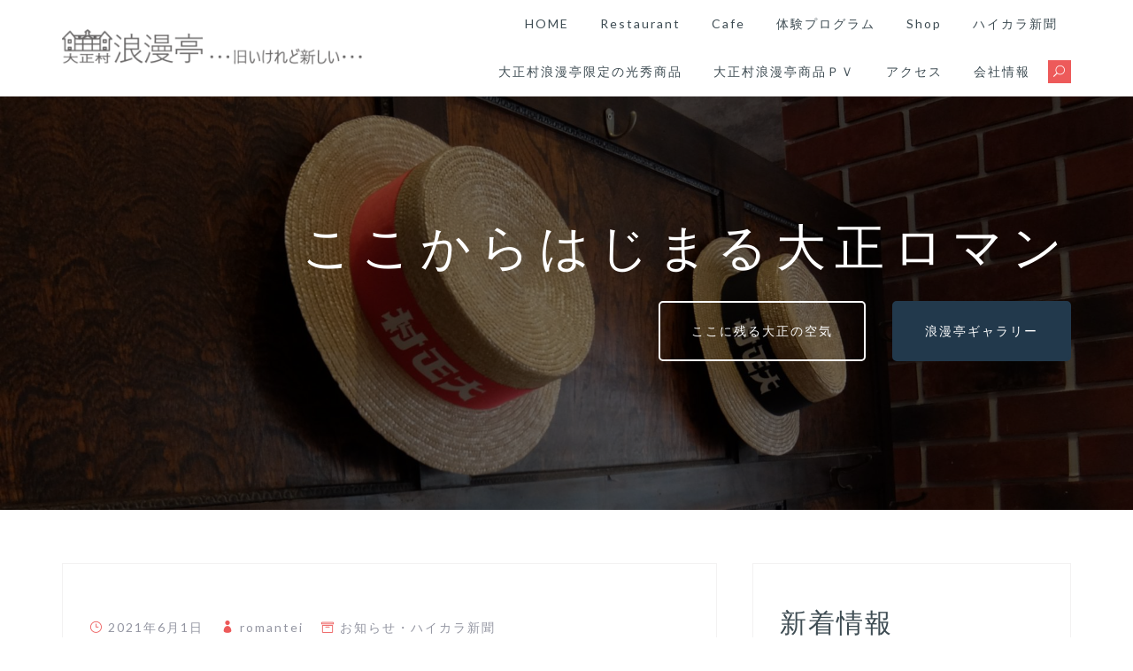

--- FILE ---
content_type: text/html; charset=UTF-8
request_url: https://ena-romantei.com/haiakaras59/
body_size: 17294
content:
<!DOCTYPE html>
<html lang="ja"
	prefix="og: https://ogp.me/ns#" >
<head>
<meta charset="UTF-8">
<meta name="viewport" content="width=device-width, initial-scale=1">
<link rel="profile" href="http://gmpg.org/xfn/11">
	<link rel="pingback" href="https://ena-romantei.com/xmlrpc.php">

<title>ハイカラ新聞第59号 - 大正村浪漫亭</title>

		<!-- All in One SEO 4.1.5.3 -->
		<meta name="robots" content="max-image-preview:large" />
		<meta name="google-site-verification" content="google-site-verification=kyRrnLBQHYEvOSxruhto_9fExbFZgMR1-VNBc94DAa0" />
		<link rel="canonical" href="https://ena-romantei.com/haiakaras59/" />
		<meta property="og:locale" content="ja_JP" />
		<meta property="og:site_name" content="大正村浪漫亭 - 旧いけど新しい" />
		<meta property="og:type" content="article" />
		<meta property="og:title" content="ハイカラ新聞第59号 - 大正村浪漫亭" />
		<meta property="og:url" content="https://ena-romantei.com/haiakaras59/" />
		<meta property="og:image" content="https://ena-romantei.com/wp-content/uploads/2016/08/cropped-logo-01.png" />
		<meta property="og:image:secure_url" content="https://ena-romantei.com/wp-content/uploads/2016/08/cropped-logo-01.png" />
		<meta property="article:published_time" content="2021-06-01T01:07:33+00:00" />
		<meta property="article:modified_time" content="2021-10-29T06:04:13+00:00" />
		<meta name="twitter:card" content="summary" />
		<meta name="twitter:domain" content="ena-romantei.com" />
		<meta name="twitter:title" content="ハイカラ新聞第59号 - 大正村浪漫亭" />
		<meta name="twitter:image" content="https://ena-romantei.com/wp-content/uploads/2016/08/cropped-logo-01.png" />
		<script type="application/ld+json" class="aioseo-schema">
			{"@context":"https:\/\/schema.org","@graph":[{"@type":"WebSite","@id":"https:\/\/ena-romantei.com\/#website","url":"https:\/\/ena-romantei.com\/","name":"\u5927\u6b63\u6751\u6d6a\u6f2b\u4ead","description":"\u65e7\u3044\u3051\u3069\u65b0\u3057\u3044","inLanguage":"ja","publisher":{"@id":"https:\/\/ena-romantei.com\/#organization"}},{"@type":"Organization","@id":"https:\/\/ena-romantei.com\/#organization","name":"\u5927\u6b63\u6751\u6d6a\u6f2b\u4ead","url":"https:\/\/ena-romantei.com\/","logo":{"@type":"ImageObject","@id":"https:\/\/ena-romantei.com\/#organizationLogo","url":"https:\/\/ena-romantei.com\/wp-content\/uploads\/2016\/08\/cropped-logo-01.png","width":400,"height":48},"image":{"@id":"https:\/\/ena-romantei.com\/#organizationLogo"}},{"@type":"BreadcrumbList","@id":"https:\/\/ena-romantei.com\/haiakaras59\/#breadcrumblist","itemListElement":[{"@type":"ListItem","@id":"https:\/\/ena-romantei.com\/#listItem","position":1,"item":{"@type":"WebPage","@id":"https:\/\/ena-romantei.com\/","name":"\u30db\u30fc\u30e0","description":"\u65e7\u3044\u3051\u3069\u65b0\u3057\u3044","url":"https:\/\/ena-romantei.com\/"},"nextItem":"https:\/\/ena-romantei.com\/haiakaras59\/#listItem"},{"@type":"ListItem","@id":"https:\/\/ena-romantei.com\/haiakaras59\/#listItem","position":2,"item":{"@type":"WebPage","@id":"https:\/\/ena-romantei.com\/haiakaras59\/","name":"\u30cf\u30a4\u30ab\u30e9\u65b0\u805e\u7b2c59\u53f7","url":"https:\/\/ena-romantei.com\/haiakaras59\/"},"previousItem":"https:\/\/ena-romantei.com\/#listItem"}]},{"@type":"Person","@id":"https:\/\/ena-romantei.com\/author\/romantei\/#author","url":"https:\/\/ena-romantei.com\/author\/romantei\/","name":"romantei"},{"@type":"WebPage","@id":"https:\/\/ena-romantei.com\/haiakaras59\/#webpage","url":"https:\/\/ena-romantei.com\/haiakaras59\/","name":"\u30cf\u30a4\u30ab\u30e9\u65b0\u805e\u7b2c59\u53f7 - \u5927\u6b63\u6751\u6d6a\u6f2b\u4ead","inLanguage":"ja","isPartOf":{"@id":"https:\/\/ena-romantei.com\/#website"},"breadcrumb":{"@id":"https:\/\/ena-romantei.com\/haiakaras59\/#breadcrumblist"},"author":"https:\/\/ena-romantei.com\/author\/romantei\/#author","creator":"https:\/\/ena-romantei.com\/author\/romantei\/#author","datePublished":"2021-06-01T01:07:33+09:00","dateModified":"2021-10-29T06:04:13+09:00"},{"@type":"BlogPosting","@id":"https:\/\/ena-romantei.com\/haiakaras59\/#blogposting","name":"\u30cf\u30a4\u30ab\u30e9\u65b0\u805e\u7b2c59\u53f7 - \u5927\u6b63\u6751\u6d6a\u6f2b\u4ead","inLanguage":"ja","headline":"\u30cf\u30a4\u30ab\u30e9\u65b0\u805e\u7b2c59\u53f7","author":{"@id":"https:\/\/ena-romantei.com\/author\/romantei\/#author"},"publisher":{"@id":"https:\/\/ena-romantei.com\/#organization"},"datePublished":"2021-06-01T01:07:33+09:00","dateModified":"2021-10-29T06:04:13+09:00","articleSection":"\u304a\u77e5\u3089\u305b, \u30cf\u30a4\u30ab\u30e9\u65b0\u805e","mainEntityOfPage":{"@id":"https:\/\/ena-romantei.com\/haiakaras59\/#webpage"},"isPartOf":{"@id":"https:\/\/ena-romantei.com\/haiakaras59\/#webpage"},"image":{"@type":"ImageObject","@id":"https:\/\/ena-romantei.com\/#articleImage","url":"http:\/\/romantei.ena-gifu.com\/wp-content\/uploads\/2021\/06\/%E3%83%8F%E3%82%A4%E3%82%AB%E3%83%A9%E6%96%B0%E8%81%9E59%E5%8F%B7-724x1024.jpg"}}]}
		</script>
		<!-- All in One SEO -->

<link rel='dns-prefetch' href='//fonts.googleapis.com' />
<link rel="alternate" type="application/rss+xml" title="大正村浪漫亭 &raquo; フィード" href="https://ena-romantei.com/feed/" />
<link rel="alternate" type="application/rss+xml" title="大正村浪漫亭 &raquo; コメントフィード" href="https://ena-romantei.com/comments/feed/" />
<link rel="alternate" type="application/rss+xml" title="大正村浪漫亭 &raquo; ハイカラ新聞第59号 のコメントのフィード" href="https://ena-romantei.com/haiakaras59/feed/" />
<link rel="alternate" title="oEmbed (JSON)" type="application/json+oembed" href="https://ena-romantei.com/wp-json/oembed/1.0/embed?url=https%3A%2F%2Fena-romantei.com%2Fhaiakaras59%2F" />
<link rel="alternate" title="oEmbed (XML)" type="text/xml+oembed" href="https://ena-romantei.com/wp-json/oembed/1.0/embed?url=https%3A%2F%2Fena-romantei.com%2Fhaiakaras59%2F&#038;format=xml" />
		<!-- This site uses the Google Analytics by MonsterInsights plugin v8.10.0 - Using Analytics tracking - https://www.monsterinsights.com/ -->
		<!-- Note: MonsterInsights is not currently configured on this site. The site owner needs to authenticate with Google Analytics in the MonsterInsights settings panel. -->
					<!-- No UA code set -->
				<!-- / Google Analytics by MonsterInsights -->
		<style id='wp-img-auto-sizes-contain-inline-css' type='text/css'>
img:is([sizes=auto i],[sizes^="auto," i]){contain-intrinsic-size:3000px 1500px}
/*# sourceURL=wp-img-auto-sizes-contain-inline-css */
</style>
<link rel='stylesheet' id='tora-bootstrap-css' href='https://ena-romantei.com/wp-content/themes/tora/css/bootstrap/bootstrap.min.css?ver=1' type='text/css' media='all' />
<style id='wp-emoji-styles-inline-css' type='text/css'>

	img.wp-smiley, img.emoji {
		display: inline !important;
		border: none !important;
		box-shadow: none !important;
		height: 1em !important;
		width: 1em !important;
		margin: 0 0.07em !important;
		vertical-align: -0.1em !important;
		background: none !important;
		padding: 0 !important;
	}
/*# sourceURL=wp-emoji-styles-inline-css */
</style>
<style id='wp-block-library-inline-css' type='text/css'>
:root{--wp-block-synced-color:#7a00df;--wp-block-synced-color--rgb:122,0,223;--wp-bound-block-color:var(--wp-block-synced-color);--wp-editor-canvas-background:#ddd;--wp-admin-theme-color:#007cba;--wp-admin-theme-color--rgb:0,124,186;--wp-admin-theme-color-darker-10:#006ba1;--wp-admin-theme-color-darker-10--rgb:0,107,160.5;--wp-admin-theme-color-darker-20:#005a87;--wp-admin-theme-color-darker-20--rgb:0,90,135;--wp-admin-border-width-focus:2px}@media (min-resolution:192dpi){:root{--wp-admin-border-width-focus:1.5px}}.wp-element-button{cursor:pointer}:root .has-very-light-gray-background-color{background-color:#eee}:root .has-very-dark-gray-background-color{background-color:#313131}:root .has-very-light-gray-color{color:#eee}:root .has-very-dark-gray-color{color:#313131}:root .has-vivid-green-cyan-to-vivid-cyan-blue-gradient-background{background:linear-gradient(135deg,#00d084,#0693e3)}:root .has-purple-crush-gradient-background{background:linear-gradient(135deg,#34e2e4,#4721fb 50%,#ab1dfe)}:root .has-hazy-dawn-gradient-background{background:linear-gradient(135deg,#faaca8,#dad0ec)}:root .has-subdued-olive-gradient-background{background:linear-gradient(135deg,#fafae1,#67a671)}:root .has-atomic-cream-gradient-background{background:linear-gradient(135deg,#fdd79a,#004a59)}:root .has-nightshade-gradient-background{background:linear-gradient(135deg,#330968,#31cdcf)}:root .has-midnight-gradient-background{background:linear-gradient(135deg,#020381,#2874fc)}:root{--wp--preset--font-size--normal:16px;--wp--preset--font-size--huge:42px}.has-regular-font-size{font-size:1em}.has-larger-font-size{font-size:2.625em}.has-normal-font-size{font-size:var(--wp--preset--font-size--normal)}.has-huge-font-size{font-size:var(--wp--preset--font-size--huge)}.has-text-align-center{text-align:center}.has-text-align-left{text-align:left}.has-text-align-right{text-align:right}.has-fit-text{white-space:nowrap!important}#end-resizable-editor-section{display:none}.aligncenter{clear:both}.items-justified-left{justify-content:flex-start}.items-justified-center{justify-content:center}.items-justified-right{justify-content:flex-end}.items-justified-space-between{justify-content:space-between}.screen-reader-text{border:0;clip-path:inset(50%);height:1px;margin:-1px;overflow:hidden;padding:0;position:absolute;width:1px;word-wrap:normal!important}.screen-reader-text:focus{background-color:#ddd;clip-path:none;color:#444;display:block;font-size:1em;height:auto;left:5px;line-height:normal;padding:15px 23px 14px;text-decoration:none;top:5px;width:auto;z-index:100000}html :where(.has-border-color){border-style:solid}html :where([style*=border-top-color]){border-top-style:solid}html :where([style*=border-right-color]){border-right-style:solid}html :where([style*=border-bottom-color]){border-bottom-style:solid}html :where([style*=border-left-color]){border-left-style:solid}html :where([style*=border-width]){border-style:solid}html :where([style*=border-top-width]){border-top-style:solid}html :where([style*=border-right-width]){border-right-style:solid}html :where([style*=border-bottom-width]){border-bottom-style:solid}html :where([style*=border-left-width]){border-left-style:solid}html :where(img[class*=wp-image-]){height:auto;max-width:100%}:where(figure){margin:0 0 1em}html :where(.is-position-sticky){--wp-admin--admin-bar--position-offset:var(--wp-admin--admin-bar--height,0px)}@media screen and (max-width:600px){html :where(.is-position-sticky){--wp-admin--admin-bar--position-offset:0px}}

/*# sourceURL=wp-block-library-inline-css */
</style><style id='wp-block-archives-inline-css' type='text/css'>
.wp-block-archives{box-sizing:border-box}.wp-block-archives-dropdown label{display:block}
/*# sourceURL=https://ena-romantei.com/wp-includes/blocks/archives/style.min.css */
</style>
<style id='wp-block-heading-inline-css' type='text/css'>
h1:where(.wp-block-heading).has-background,h2:where(.wp-block-heading).has-background,h3:where(.wp-block-heading).has-background,h4:where(.wp-block-heading).has-background,h5:where(.wp-block-heading).has-background,h6:where(.wp-block-heading).has-background{padding:1.25em 2.375em}h1.has-text-align-left[style*=writing-mode]:where([style*=vertical-lr]),h1.has-text-align-right[style*=writing-mode]:where([style*=vertical-rl]),h2.has-text-align-left[style*=writing-mode]:where([style*=vertical-lr]),h2.has-text-align-right[style*=writing-mode]:where([style*=vertical-rl]),h3.has-text-align-left[style*=writing-mode]:where([style*=vertical-lr]),h3.has-text-align-right[style*=writing-mode]:where([style*=vertical-rl]),h4.has-text-align-left[style*=writing-mode]:where([style*=vertical-lr]),h4.has-text-align-right[style*=writing-mode]:where([style*=vertical-rl]),h5.has-text-align-left[style*=writing-mode]:where([style*=vertical-lr]),h5.has-text-align-right[style*=writing-mode]:where([style*=vertical-rl]),h6.has-text-align-left[style*=writing-mode]:where([style*=vertical-lr]),h6.has-text-align-right[style*=writing-mode]:where([style*=vertical-rl]){rotate:180deg}
/*# sourceURL=https://ena-romantei.com/wp-includes/blocks/heading/style.min.css */
</style>
<style id='wp-block-latest-posts-inline-css' type='text/css'>
.wp-block-latest-posts{box-sizing:border-box}.wp-block-latest-posts.alignleft{margin-right:2em}.wp-block-latest-posts.alignright{margin-left:2em}.wp-block-latest-posts.wp-block-latest-posts__list{list-style:none}.wp-block-latest-posts.wp-block-latest-posts__list li{clear:both;overflow-wrap:break-word}.wp-block-latest-posts.is-grid{display:flex;flex-wrap:wrap}.wp-block-latest-posts.is-grid li{margin:0 1.25em 1.25em 0;width:100%}@media (min-width:600px){.wp-block-latest-posts.columns-2 li{width:calc(50% - .625em)}.wp-block-latest-posts.columns-2 li:nth-child(2n){margin-right:0}.wp-block-latest-posts.columns-3 li{width:calc(33.33333% - .83333em)}.wp-block-latest-posts.columns-3 li:nth-child(3n){margin-right:0}.wp-block-latest-posts.columns-4 li{width:calc(25% - .9375em)}.wp-block-latest-posts.columns-4 li:nth-child(4n){margin-right:0}.wp-block-latest-posts.columns-5 li{width:calc(20% - 1em)}.wp-block-latest-posts.columns-5 li:nth-child(5n){margin-right:0}.wp-block-latest-posts.columns-6 li{width:calc(16.66667% - 1.04167em)}.wp-block-latest-posts.columns-6 li:nth-child(6n){margin-right:0}}:root :where(.wp-block-latest-posts.is-grid){padding:0}:root :where(.wp-block-latest-posts.wp-block-latest-posts__list){padding-left:0}.wp-block-latest-posts__post-author,.wp-block-latest-posts__post-date{display:block;font-size:.8125em}.wp-block-latest-posts__post-excerpt,.wp-block-latest-posts__post-full-content{margin-bottom:1em;margin-top:.5em}.wp-block-latest-posts__featured-image a{display:inline-block}.wp-block-latest-posts__featured-image img{height:auto;max-width:100%;width:auto}.wp-block-latest-posts__featured-image.alignleft{float:left;margin-right:1em}.wp-block-latest-posts__featured-image.alignright{float:right;margin-left:1em}.wp-block-latest-posts__featured-image.aligncenter{margin-bottom:1em;text-align:center}
/*# sourceURL=https://ena-romantei.com/wp-includes/blocks/latest-posts/style.min.css */
</style>
<style id='wp-block-columns-inline-css' type='text/css'>
.wp-block-columns{box-sizing:border-box;display:flex;flex-wrap:wrap!important}@media (min-width:782px){.wp-block-columns{flex-wrap:nowrap!important}}.wp-block-columns{align-items:normal!important}.wp-block-columns.are-vertically-aligned-top{align-items:flex-start}.wp-block-columns.are-vertically-aligned-center{align-items:center}.wp-block-columns.are-vertically-aligned-bottom{align-items:flex-end}@media (max-width:781px){.wp-block-columns:not(.is-not-stacked-on-mobile)>.wp-block-column{flex-basis:100%!important}}@media (min-width:782px){.wp-block-columns:not(.is-not-stacked-on-mobile)>.wp-block-column{flex-basis:0;flex-grow:1}.wp-block-columns:not(.is-not-stacked-on-mobile)>.wp-block-column[style*=flex-basis]{flex-grow:0}}.wp-block-columns.is-not-stacked-on-mobile{flex-wrap:nowrap!important}.wp-block-columns.is-not-stacked-on-mobile>.wp-block-column{flex-basis:0;flex-grow:1}.wp-block-columns.is-not-stacked-on-mobile>.wp-block-column[style*=flex-basis]{flex-grow:0}:where(.wp-block-columns){margin-bottom:1.75em}:where(.wp-block-columns.has-background){padding:1.25em 2.375em}.wp-block-column{flex-grow:1;min-width:0;overflow-wrap:break-word;word-break:break-word}.wp-block-column.is-vertically-aligned-top{align-self:flex-start}.wp-block-column.is-vertically-aligned-center{align-self:center}.wp-block-column.is-vertically-aligned-bottom{align-self:flex-end}.wp-block-column.is-vertically-aligned-stretch{align-self:stretch}.wp-block-column.is-vertically-aligned-bottom,.wp-block-column.is-vertically-aligned-center,.wp-block-column.is-vertically-aligned-top{width:100%}
/*# sourceURL=https://ena-romantei.com/wp-includes/blocks/columns/style.min.css */
</style>
<style id='wp-block-group-inline-css' type='text/css'>
.wp-block-group{box-sizing:border-box}:where(.wp-block-group.wp-block-group-is-layout-constrained){position:relative}
/*# sourceURL=https://ena-romantei.com/wp-includes/blocks/group/style.min.css */
</style>
<style id='global-styles-inline-css' type='text/css'>
:root{--wp--preset--aspect-ratio--square: 1;--wp--preset--aspect-ratio--4-3: 4/3;--wp--preset--aspect-ratio--3-4: 3/4;--wp--preset--aspect-ratio--3-2: 3/2;--wp--preset--aspect-ratio--2-3: 2/3;--wp--preset--aspect-ratio--16-9: 16/9;--wp--preset--aspect-ratio--9-16: 9/16;--wp--preset--color--black: #000000;--wp--preset--color--cyan-bluish-gray: #abb8c3;--wp--preset--color--white: #ffffff;--wp--preset--color--pale-pink: #f78da7;--wp--preset--color--vivid-red: #cf2e2e;--wp--preset--color--luminous-vivid-orange: #ff6900;--wp--preset--color--luminous-vivid-amber: #fcb900;--wp--preset--color--light-green-cyan: #7bdcb5;--wp--preset--color--vivid-green-cyan: #00d084;--wp--preset--color--pale-cyan-blue: #8ed1fc;--wp--preset--color--vivid-cyan-blue: #0693e3;--wp--preset--color--vivid-purple: #9b51e0;--wp--preset--gradient--vivid-cyan-blue-to-vivid-purple: linear-gradient(135deg,rgb(6,147,227) 0%,rgb(155,81,224) 100%);--wp--preset--gradient--light-green-cyan-to-vivid-green-cyan: linear-gradient(135deg,rgb(122,220,180) 0%,rgb(0,208,130) 100%);--wp--preset--gradient--luminous-vivid-amber-to-luminous-vivid-orange: linear-gradient(135deg,rgb(252,185,0) 0%,rgb(255,105,0) 100%);--wp--preset--gradient--luminous-vivid-orange-to-vivid-red: linear-gradient(135deg,rgb(255,105,0) 0%,rgb(207,46,46) 100%);--wp--preset--gradient--very-light-gray-to-cyan-bluish-gray: linear-gradient(135deg,rgb(238,238,238) 0%,rgb(169,184,195) 100%);--wp--preset--gradient--cool-to-warm-spectrum: linear-gradient(135deg,rgb(74,234,220) 0%,rgb(151,120,209) 20%,rgb(207,42,186) 40%,rgb(238,44,130) 60%,rgb(251,105,98) 80%,rgb(254,248,76) 100%);--wp--preset--gradient--blush-light-purple: linear-gradient(135deg,rgb(255,206,236) 0%,rgb(152,150,240) 100%);--wp--preset--gradient--blush-bordeaux: linear-gradient(135deg,rgb(254,205,165) 0%,rgb(254,45,45) 50%,rgb(107,0,62) 100%);--wp--preset--gradient--luminous-dusk: linear-gradient(135deg,rgb(255,203,112) 0%,rgb(199,81,192) 50%,rgb(65,88,208) 100%);--wp--preset--gradient--pale-ocean: linear-gradient(135deg,rgb(255,245,203) 0%,rgb(182,227,212) 50%,rgb(51,167,181) 100%);--wp--preset--gradient--electric-grass: linear-gradient(135deg,rgb(202,248,128) 0%,rgb(113,206,126) 100%);--wp--preset--gradient--midnight: linear-gradient(135deg,rgb(2,3,129) 0%,rgb(40,116,252) 100%);--wp--preset--font-size--small: 13px;--wp--preset--font-size--medium: 20px;--wp--preset--font-size--large: 36px;--wp--preset--font-size--x-large: 42px;--wp--preset--spacing--20: 0.44rem;--wp--preset--spacing--30: 0.67rem;--wp--preset--spacing--40: 1rem;--wp--preset--spacing--50: 1.5rem;--wp--preset--spacing--60: 2.25rem;--wp--preset--spacing--70: 3.38rem;--wp--preset--spacing--80: 5.06rem;--wp--preset--shadow--natural: 6px 6px 9px rgba(0, 0, 0, 0.2);--wp--preset--shadow--deep: 12px 12px 50px rgba(0, 0, 0, 0.4);--wp--preset--shadow--sharp: 6px 6px 0px rgba(0, 0, 0, 0.2);--wp--preset--shadow--outlined: 6px 6px 0px -3px rgb(255, 255, 255), 6px 6px rgb(0, 0, 0);--wp--preset--shadow--crisp: 6px 6px 0px rgb(0, 0, 0);}:where(.is-layout-flex){gap: 0.5em;}:where(.is-layout-grid){gap: 0.5em;}body .is-layout-flex{display: flex;}.is-layout-flex{flex-wrap: wrap;align-items: center;}.is-layout-flex > :is(*, div){margin: 0;}body .is-layout-grid{display: grid;}.is-layout-grid > :is(*, div){margin: 0;}:where(.wp-block-columns.is-layout-flex){gap: 2em;}:where(.wp-block-columns.is-layout-grid){gap: 2em;}:where(.wp-block-post-template.is-layout-flex){gap: 1.25em;}:where(.wp-block-post-template.is-layout-grid){gap: 1.25em;}.has-black-color{color: var(--wp--preset--color--black) !important;}.has-cyan-bluish-gray-color{color: var(--wp--preset--color--cyan-bluish-gray) !important;}.has-white-color{color: var(--wp--preset--color--white) !important;}.has-pale-pink-color{color: var(--wp--preset--color--pale-pink) !important;}.has-vivid-red-color{color: var(--wp--preset--color--vivid-red) !important;}.has-luminous-vivid-orange-color{color: var(--wp--preset--color--luminous-vivid-orange) !important;}.has-luminous-vivid-amber-color{color: var(--wp--preset--color--luminous-vivid-amber) !important;}.has-light-green-cyan-color{color: var(--wp--preset--color--light-green-cyan) !important;}.has-vivid-green-cyan-color{color: var(--wp--preset--color--vivid-green-cyan) !important;}.has-pale-cyan-blue-color{color: var(--wp--preset--color--pale-cyan-blue) !important;}.has-vivid-cyan-blue-color{color: var(--wp--preset--color--vivid-cyan-blue) !important;}.has-vivid-purple-color{color: var(--wp--preset--color--vivid-purple) !important;}.has-black-background-color{background-color: var(--wp--preset--color--black) !important;}.has-cyan-bluish-gray-background-color{background-color: var(--wp--preset--color--cyan-bluish-gray) !important;}.has-white-background-color{background-color: var(--wp--preset--color--white) !important;}.has-pale-pink-background-color{background-color: var(--wp--preset--color--pale-pink) !important;}.has-vivid-red-background-color{background-color: var(--wp--preset--color--vivid-red) !important;}.has-luminous-vivid-orange-background-color{background-color: var(--wp--preset--color--luminous-vivid-orange) !important;}.has-luminous-vivid-amber-background-color{background-color: var(--wp--preset--color--luminous-vivid-amber) !important;}.has-light-green-cyan-background-color{background-color: var(--wp--preset--color--light-green-cyan) !important;}.has-vivid-green-cyan-background-color{background-color: var(--wp--preset--color--vivid-green-cyan) !important;}.has-pale-cyan-blue-background-color{background-color: var(--wp--preset--color--pale-cyan-blue) !important;}.has-vivid-cyan-blue-background-color{background-color: var(--wp--preset--color--vivid-cyan-blue) !important;}.has-vivid-purple-background-color{background-color: var(--wp--preset--color--vivid-purple) !important;}.has-black-border-color{border-color: var(--wp--preset--color--black) !important;}.has-cyan-bluish-gray-border-color{border-color: var(--wp--preset--color--cyan-bluish-gray) !important;}.has-white-border-color{border-color: var(--wp--preset--color--white) !important;}.has-pale-pink-border-color{border-color: var(--wp--preset--color--pale-pink) !important;}.has-vivid-red-border-color{border-color: var(--wp--preset--color--vivid-red) !important;}.has-luminous-vivid-orange-border-color{border-color: var(--wp--preset--color--luminous-vivid-orange) !important;}.has-luminous-vivid-amber-border-color{border-color: var(--wp--preset--color--luminous-vivid-amber) !important;}.has-light-green-cyan-border-color{border-color: var(--wp--preset--color--light-green-cyan) !important;}.has-vivid-green-cyan-border-color{border-color: var(--wp--preset--color--vivid-green-cyan) !important;}.has-pale-cyan-blue-border-color{border-color: var(--wp--preset--color--pale-cyan-blue) !important;}.has-vivid-cyan-blue-border-color{border-color: var(--wp--preset--color--vivid-cyan-blue) !important;}.has-vivid-purple-border-color{border-color: var(--wp--preset--color--vivid-purple) !important;}.has-vivid-cyan-blue-to-vivid-purple-gradient-background{background: var(--wp--preset--gradient--vivid-cyan-blue-to-vivid-purple) !important;}.has-light-green-cyan-to-vivid-green-cyan-gradient-background{background: var(--wp--preset--gradient--light-green-cyan-to-vivid-green-cyan) !important;}.has-luminous-vivid-amber-to-luminous-vivid-orange-gradient-background{background: var(--wp--preset--gradient--luminous-vivid-amber-to-luminous-vivid-orange) !important;}.has-luminous-vivid-orange-to-vivid-red-gradient-background{background: var(--wp--preset--gradient--luminous-vivid-orange-to-vivid-red) !important;}.has-very-light-gray-to-cyan-bluish-gray-gradient-background{background: var(--wp--preset--gradient--very-light-gray-to-cyan-bluish-gray) !important;}.has-cool-to-warm-spectrum-gradient-background{background: var(--wp--preset--gradient--cool-to-warm-spectrum) !important;}.has-blush-light-purple-gradient-background{background: var(--wp--preset--gradient--blush-light-purple) !important;}.has-blush-bordeaux-gradient-background{background: var(--wp--preset--gradient--blush-bordeaux) !important;}.has-luminous-dusk-gradient-background{background: var(--wp--preset--gradient--luminous-dusk) !important;}.has-pale-ocean-gradient-background{background: var(--wp--preset--gradient--pale-ocean) !important;}.has-electric-grass-gradient-background{background: var(--wp--preset--gradient--electric-grass) !important;}.has-midnight-gradient-background{background: var(--wp--preset--gradient--midnight) !important;}.has-small-font-size{font-size: var(--wp--preset--font-size--small) !important;}.has-medium-font-size{font-size: var(--wp--preset--font-size--medium) !important;}.has-large-font-size{font-size: var(--wp--preset--font-size--large) !important;}.has-x-large-font-size{font-size: var(--wp--preset--font-size--x-large) !important;}
:where(.wp-block-columns.is-layout-flex){gap: 2em;}:where(.wp-block-columns.is-layout-grid){gap: 2em;}
/*# sourceURL=global-styles-inline-css */
</style>
<style id='core-block-supports-inline-css' type='text/css'>
.wp-container-core-columns-is-layout-9d6595d7{flex-wrap:nowrap;}
/*# sourceURL=core-block-supports-inline-css */
</style>

<style id='classic-theme-styles-inline-css' type='text/css'>
/*! This file is auto-generated */
.wp-block-button__link{color:#fff;background-color:#32373c;border-radius:9999px;box-shadow:none;text-decoration:none;padding:calc(.667em + 2px) calc(1.333em + 2px);font-size:1.125em}.wp-block-file__button{background:#32373c;color:#fff;text-decoration:none}
/*# sourceURL=/wp-includes/css/classic-themes.min.css */
</style>
<link rel='stylesheet' id='dslc-fontawesome-css' href='https://ena-romantei.com/wp-content/plugins/live-composer-page-builder/css/font-awesome.css?ver=1.5.10' type='text/css' media='all' />
<link rel='stylesheet' id='dslc-plugins-css-css' href='https://ena-romantei.com/wp-content/plugins/live-composer-page-builder/css/dist/frontend.plugins.min.css?ver=1.5.10' type='text/css' media='all' />
<link rel='stylesheet' id='dslc-frontend-css-css' href='https://ena-romantei.com/wp-content/plugins/live-composer-page-builder/css/dist/frontend.min.css?ver=1.5.10' type='text/css' media='all' />
<link rel='stylesheet' id='tora-style-css' href='https://ena-romantei.com/wp-content/themes/tora/style.css?ver=6.9' type='text/css' media='all' />
<style id='tora-style-inline-css' type='text/css'>
.site-logo { max-height:60px;}
@media only screen and (max-width: 1024px) { .contact-area { display:none;}}
body {font-family: 'Lato', sans-serif;}
h1, h2, h3, h4, h5, h6 {font-family: 'Raleway', sans-serif;}
h1 { font-size:36px; }
h2 { font-size:30px; }
h3 { font-size:24px; }
h4 { font-size:18px; }
h5 { font-size:14px; }
h6 { font-size:12px; }
body { font-size:14px; }
.main-navigation li { font-size:14px; }
.site-title a { color:#3E4C53;}
.site-description { color:#1C1E21;}
.contact-area { background-color:#22394C;}
.contact-area, .contact-area a { color:#7496AB;}
.site-header { background-color:#fff;}
.main-navigation a { color:#3E4C53;}
.header-text { color:#fff;}
.left-button { color:#fff;}
.left-button { border-color:#fff;}
.left-button:hover { background-color:#fff;}
.right-button:hover { color:#22394C;}
.right-button { border-color:#22394C;}
.right-button { background-color:#22394C;}
.footer-widgets, .site-footer { background-color:#22394C;}
.site-footer, .site-footer a, .footer-widgets .widget, .footer-widgets .widget a { color:#7496AB;}

/*# sourceURL=tora-style-inline-css */
</style>
<link rel='stylesheet' id='tora-body-fonts-css' href='//fonts.googleapis.com/css?family=Lato%3A400%2C400italic%2C700%2C700italic&#038;ver=6.9' type='text/css' media='all' />
<link rel='stylesheet' id='tora-headings-fonts-css' href='//fonts.googleapis.com/css?family=Raleway%3A400%2C600&#038;ver=6.9' type='text/css' media='all' />
<link rel='stylesheet' id='tora-elegant-icons-css' href='https://ena-romantei.com/wp-content/themes/tora/fonts/style.css?ver=6.9' type='text/css' media='all' />
<link rel='stylesheet' id='wp-block-image-css' href='https://ena-romantei.com/wp-includes/blocks/image/style.min.css?ver=6.9' type='text/css' media='all' />
<script type="text/javascript" src="https://ena-romantei.com/wp-includes/js/jquery/jquery.min.js?ver=3.7.1" id="jquery-core-js"></script>
<script type="text/javascript" src="https://ena-romantei.com/wp-includes/js/jquery/jquery-migrate.min.js?ver=3.4.1" id="jquery-migrate-js"></script>
<script type="text/javascript" src="https://ena-romantei.com/wp-content/plugins/live-composer-page-builder/js/dist/client_plugins.min.js?ver=1.5.10" id="dslc-plugins-js-js"></script>
<link rel="https://api.w.org/" href="https://ena-romantei.com/wp-json/" /><link rel="alternate" title="JSON" type="application/json" href="https://ena-romantei.com/wp-json/wp/v2/posts/1598" /><link rel="EditURI" type="application/rsd+xml" title="RSD" href="https://ena-romantei.com/xmlrpc.php?rsd" />
<meta name="generator" content="WordPress 6.9" />
<link rel='shortlink' href='https://ena-romantei.com/?p=1598' />
<style type="text/css">.dslc-modules-section-wrapper, .dslca-add-modules-section { width : 1170px; } .dslc-modules-section:not(.dslc-full) { padding-left: 4%;  padding-right: 4%; } .dslc-modules-section { margin-left:0%;margin-right:0%;margin-bottom:0px;padding-bottom:80px;padding-top:80px;padding-left:0%;padding-right:0%;background-image:none;background-repeat:repeat;background-position:left top;background-attachment:scroll;background-size:auto;border-width:0px;border-style:solid; }</style><link rel="icon" href="https://ena-romantei.com/wp-content/uploads/2016/08/cropped-rogo横-150x150.jpg" sizes="32x32" />
<link rel="icon" href="https://ena-romantei.com/wp-content/uploads/2016/08/cropped-rogo横-300x300.jpg" sizes="192x192" />
<link rel="apple-touch-icon" href="https://ena-romantei.com/wp-content/uploads/2016/08/cropped-rogo横-300x300.jpg" />
<meta name="msapplication-TileImage" content="https://ena-romantei.com/wp-content/uploads/2016/08/cropped-rogo横-300x300.jpg" />
</head>

<body class="wp-singular post-template-default single single-post postid-1598 single-format-standard wp-custom-logo wp-theme-tora tora-sticky-menu tora-has-header">

<div class="preloader">
	<div class="preloader-inner"></div>
</div>

<div id="page" class="hfeed site">
	<a class="skip-link screen-reader-text" href="#content">コンテンツへスキップ</a>

		<header id="masthead" class="site-header clearfix" role="banner">
		<div class="container">
			<div class="site-branding">
				<a href="https://ena-romantei.com/" class="custom-logo-link" rel="home"><img width="400" height="48" src="https://ena-romantei.com/wp-content/uploads/2016/08/cropped-logo-01.png" class="custom-logo" alt="大正村浪漫亭" decoding="async" srcset="https://ena-romantei.com/wp-content/uploads/2016/08/cropped-logo-01.png 400w, https://ena-romantei.com/wp-content/uploads/2016/08/cropped-logo-01-300x36.png 300w" sizes="(max-width: 400px) 100vw, 400px" /></a>			</div>
			<nav id="site-navigation" class="main-navigation" role="navigation">
				<button class="menu-toggle" aria-controls="primary-menu" aria-expanded="false">メインメニュー</button>
				<div class="menu-head%e3%80%80menu-container"><ul id="primary-menu" class="menu"><li id="menu-item-1667" class="menu-item menu-item-type-custom menu-item-object-custom menu-item-home menu-item-1667"><a href="http://ena-romantei.com/">HOME</a></li>
<li id="menu-item-722" class="menu-item menu-item-type-post_type menu-item-object-page menu-item-722"><a href="https://ena-romantei.com/restaurant/">Restaurant</a></li>
<li id="menu-item-721" class="menu-item menu-item-type-post_type menu-item-object-page menu-item-has-children menu-item-721"><a href="https://ena-romantei.com/cafe/">Cafe</a>
<ul class="sub-menu">
	<li id="menu-item-1658" class="menu-item menu-item-type-post_type menu-item-object-page menu-item-1658"><a href="https://ena-romantei.com/cafe/menu/">カフェ　メニュー</a></li>
</ul>
</li>
<li id="menu-item-1671" class="menu-item menu-item-type-post_type menu-item-object-page menu-item-has-children menu-item-1671"><a href="https://ena-romantei.com/taiken/">体験プログラム</a>
<ul class="sub-menu">
	<li id="menu-item-1672" class="menu-item menu-item-type-post_type menu-item-object-page menu-item-1672"><a href="https://ena-romantei.com/taiken/yagasuri/">矢がすり袴着用体験</a></li>
	<li id="menu-item-1677" class="menu-item menu-item-type-post_type menu-item-object-page menu-item-1677"><a href="https://ena-romantei.com/dog/">犬用矢絣レンタル</a></li>
	<li id="menu-item-1668" class="menu-item menu-item-type-post_type menu-item-object-page menu-item-1668"><a href="https://ena-romantei.com/?page_id=118">メガサイズ デザイン定規体験</a></li>
	<li id="menu-item-1669" class="menu-item menu-item-type-post_type menu-item-object-page menu-item-1669"><a href="https://ena-romantei.com/taiken/dojyou/">どじょうすくい体験</a></li>
</ul>
</li>
<li id="menu-item-1657" class="menu-item menu-item-type-post_type menu-item-object-page menu-item-1657"><a href="https://ena-romantei.com/%ef%bd%93%ef%bd%88%ef%bd%8f%ef%bd%90/">Shop</a></li>
<li id="menu-item-1662" class="menu-item menu-item-type-post_type menu-item-object-page menu-item-1662"><a href="https://ena-romantei.com/renewal/haikaranewspaper/">ハイカラ新聞</a></li>
<li id="menu-item-1663" class="menu-item menu-item-type-post_type menu-item-object-page menu-item-1663"><a href="https://ena-romantei.com/mituhidesyouhin/">大正村浪漫亭限定の光秀商品</a></li>
<li id="menu-item-1660" class="menu-item menu-item-type-post_type menu-item-object-page menu-item-1660"><a href="https://ena-romantei.com/taisyouromannpv/">大正村浪漫亭商品ＰＶ</a></li>
<li id="menu-item-1659" class="menu-item menu-item-type-post_type menu-item-object-page menu-item-1659"><a href="https://ena-romantei.com/access/">アクセス</a></li>
<li id="menu-item-1654" class="menu-item menu-item-type-post_type menu-item-object-page menu-item-1654"><a href="https://ena-romantei.com/%e4%bc%9a%e7%a4%be%e6%83%85%e5%a0%b1/">会社情報</a></li>
<li class="search-item"><i class="tora-icon dslc-icon-ei-icon_search"></i></li></ul></div>			</nav>
			<nav class="mobile-nav"></nav>
		</div>
	</header><!-- #masthead -->
	<div class="header-clone"></div>
	<div class="header-search"><div class="search-close"><i class="tora-icon dslc-icon-ei-icon_close"></i></div><div class="header-search-inner"><form role="search" method="get" class="search-form" action="https://ena-romantei.com/">
				<label>
					<span class="screen-reader-text">検索:</span>
					<input type="search" class="search-field" placeholder="検索&hellip;" value="" name="s" />
				</label>
				<input type="submit" class="search-submit" value="検索" />
			</form></div></div>
		<div class="header-image">
		<div class="header-info">
			<div class="header-info-inner container">
				<h3 class="header-text">ここからはじまる大正ロマン</h3>
				<div class="header-buttons"><a class="button header-button left-button" href="http://ena-romantei.com/?page_id=44">ここに残る大正の空気</a><a class="button header-button right-button" href="http://ena-romantei.com/?page_id=237">浪漫亭ギャラリー</a></div></div></div>		<img class="large-header" src="https://ena-romantei.com/wp-content/uploads/2016/10/cropped-IMG_2121.jpg" width="1920" alt="大正村浪漫亭">		
						<img class="small-header" src="https://ena-romantei.com/wp-content/uploads/2016/10/cropped-IMG_2121.jpg" width="1024" alt="大正村浪漫亭">
			</div>
	
	<div id="content" class="site-content">
			<div class="container">
	
	
	<div id="primary" class="content-area ">
		<main id="main" class="site-main" role="main">

		
			

<article id="post-1598" class="post-1598 post type-post status-publish format-standard hentry category-5 category-7 clearfix">

	
	<div class="single-meta">
		<span class="posted-on"><span class="tora-icon dslc-icon-ei-icon_clock_alt"></span><a href="https://ena-romantei.com/haiakaras59/" rel="bookmark"><time class="entry-date published" datetime="2021-06-01T10:07:33+09:00">2021年6月1日</time><time class="updated" datetime="2021-10-29T15:04:13+09:00">2021年10月29日</time></a></span><span class="byline"> <span class="tora-icon dslc-icon-ei-icon_profile"></span><span class="author vcard"><a class="url fn n" href="https://ena-romantei.com/author/romantei/">romantei</a></span></span><span class="cat-links"><span class="tora-icon dslc-icon-ei-icon_archive_alt"></span><a href="https://ena-romantei.com/category/%e3%81%8a%e7%9f%a5%e3%82%89%e3%81%9b/" rel="category tag">お知らせ</a>・<a href="https://ena-romantei.com/category/%e3%83%8f%e3%82%a4%e3%82%ab%e3%83%a9%e6%96%b0%e8%81%9e/" rel="category tag">ハイカラ新聞</a></span>	</div>

	<header class="entry-header">
		<h1 class="entry-title">ハイカラ新聞第59号</h1>	</header><!-- .entry-header -->

	<div class="entry-content">
		<div id="dslc-theme-content"><div id="dslc-theme-content-inner"><p><img decoding="async" class="details-image" draggable="false" src="http://romantei.ena-gifu.com/wp-content/uploads/2021/06/%E3%83%8F%E3%82%A4%E3%82%AB%E3%83%A9%E6%96%B0%E8%81%9E59%E5%8F%B7-724x1024.jpg" alt="" /><img decoding="async" class="details-image" draggable="false" src="http://romantei.ena-gifu.com/wp-content/uploads/2021/06/%E3%83%8F%E3%82%A4%E3%82%AB%E3%83%A9%E6%96%B0%E8%81%9E59%E5%8F%B7-724x1024.jpg" alt="" /><img decoding="async" class="details-image" draggable="false" src="http://romantei.ena-gifu.com/wp-content/uploads/2021/06/%E3%83%8F%E3%82%A4%E3%82%AB%E3%83%A9%E6%96%B0%E8%81%9E59%E5%8F%B7-724x1024.jpg" alt="" /><img decoding="async" class="details-image" draggable="false" src="http://romantei.ena-gifu.com/wp-content/uploads/2021/06/%E3%83%8F%E3%82%A4%E3%82%AB%E3%83%A9%E6%96%B0%E8%81%9E59%E5%8F%B7-724x1024.jpg" alt="" /><img fetchpriority="high" decoding="async" class="alignnone size-large wp-image-1599" src="http://romantei.ena-gifu.com/wp-content/uploads/2021/06/ハイカラ新聞59号-724x1024.jpg" alt="ハイカラ新聞59号" width="724" height="1024" /></p>


<figure class="wp-block-image size-full"><img decoding="async" width="724" height="1024" src="http://ena-romantei.com/wp-content/uploads/2021/10/ハイカラ新聞59号-724x10241-1.jpg" alt="" class="wp-image-1741" srcset="https://ena-romantei.com/wp-content/uploads/2021/10/ハイカラ新聞59号-724x10241-1.jpg 724w, https://ena-romantei.com/wp-content/uploads/2021/10/ハイカラ新聞59号-724x10241-1-212x300.jpg 212w, https://ena-romantei.com/wp-content/uploads/2021/10/ハイカラ新聞59号-724x10241-1-680x962.jpg 680w, https://ena-romantei.com/wp-content/uploads/2021/10/ハイカラ新聞59号-724x10241-1-540x764.jpg 540w" sizes="(max-width: 724px) 100vw, 724px" /></figure>
</div></div>			</div><!-- .entry-content -->

	<footer class="entry-footer">
			</footer>

</article><!-- #post-## -->


			
	<nav class="navigation post-navigation" aria-label="投稿">
		<h2 class="screen-reader-text">投稿ナビゲーション</h2>
		<div class="nav-links"><div class="nav-previous"><a href="https://ena-romantei.com/haikaras58/" rel="prev">ハイカラ新聞第58号</a></div><div class="nav-next"><a href="https://ena-romantei.com/sweden/" rel="next">スウェーデントーチ＆レトロマッチ販売してます！</a></div></div>
	</nav>
			
		
		</main><!-- #main -->
	</div><!-- #primary -->



<div id="secondary" class="widget-area" role="complementary">
	<aside id="block-3" class="widget widget_block">
<div class="wp-block-group"><div class="wp-block-group__inner-container is-layout-flow wp-block-group-is-layout-flow">
<h2 class="wp-block-heading">新着情報</h2>


<ul class="wp-block-latest-posts__list has-dates wp-block-latest-posts"><li><a class="wp-block-latest-posts__post-title" href="https://ena-romantei.com/%e3%83%8f%e3%82%a4%e3%82%ab%e3%83%a9%e6%96%b0%e8%81%9e%e7%ac%ac114%e5%8f%b7/">ハイカラ新聞第114号</a><time datetime="2025-12-25T18:12:26+09:00" class="wp-block-latest-posts__post-date">2025年12月25日</time></li>
<li><a class="wp-block-latest-posts__post-title" href="https://ena-romantei.com/%e3%83%8f%e3%82%a4%e3%82%ab%e3%83%a9%e6%96%b0%e8%81%9e%e7%ac%ac113%e5%8f%b7/">ハイカラ新聞第113号</a><time datetime="2025-12-04T14:02:37+09:00" class="wp-block-latest-posts__post-date">2025年12月4日</time></li>
<li><a class="wp-block-latest-posts__post-title" href="https://ena-romantei.com/%e3%83%8f%e3%82%a4%e3%82%ab%e3%83%a9%e6%96%b0%e8%81%9e%e7%ac%ac112%e5%8f%b7/">ハイカラ新聞第112号</a><time datetime="2025-10-30T08:39:00+09:00" class="wp-block-latest-posts__post-date">2025年10月30日</time></li>
<li><a class="wp-block-latest-posts__post-title" href="https://ena-romantei.com/%e3%83%8f%e3%82%a4%e3%82%ab%e3%83%a9%e6%96%b0%e8%81%9e%e7%ac%ac111%e5%8f%b7/">ハイカラ新聞第111号</a><time datetime="2025-09-26T11:26:54+09:00" class="wp-block-latest-posts__post-date">2025年9月26日</time></li>
<li><a class="wp-block-latest-posts__post-title" href="https://ena-romantei.com/%e3%83%8f%e3%82%a4%e3%82%ab%e3%83%a9%e6%96%b0%e8%81%9e%e7%ac%ac110%e5%8f%b7/">ハイカラ新聞第110号</a><time datetime="2025-09-01T08:42:01+09:00" class="wp-block-latest-posts__post-date">2025年9月1日</time></li>
<li><a class="wp-block-latest-posts__post-title" href="https://ena-romantei.com/%e3%83%8f%e3%82%a4%e3%82%ab%e3%83%a9%e6%96%b0%e8%81%9e%e7%ac%ac109%e5%8f%b7/">ハイカラ新聞第109号</a><time datetime="2025-07-29T18:09:34+09:00" class="wp-block-latest-posts__post-date">2025年7月29日</time></li>
<li><a class="wp-block-latest-posts__post-title" href="https://ena-romantei.com/%e3%83%8f%e3%82%a4%e3%82%ab%e3%83%a9%e6%96%b0%e8%81%9e%e7%ac%ac108%e5%8f%b7/">ハイカラ新聞第108号</a><time datetime="2025-07-07T13:06:30+09:00" class="wp-block-latest-posts__post-date">2025年7月7日</time></li>
<li><a class="wp-block-latest-posts__post-title" href="https://ena-romantei.com/%e3%83%8f%e3%82%a4%e3%82%ab%e3%83%a9%e6%96%b0%e8%81%9e%e7%ac%ac107%e5%8f%b7/">ハイカラ新聞第107号</a><time datetime="2025-06-03T12:57:24+09:00" class="wp-block-latest-posts__post-date">2025年6月3日</time></li>
<li><a class="wp-block-latest-posts__post-title" href="https://ena-romantei.com/%e3%83%8f%e3%82%a4%e3%82%ab%e3%83%a9%e6%96%b0%e8%81%9e%e7%ac%ac106%e5%8f%b7/">ハイカラ新聞第106号</a><time datetime="2025-04-30T08:48:46+09:00" class="wp-block-latest-posts__post-date">2025年4月30日</time></li>
<li><a class="wp-block-latest-posts__post-title" href="https://ena-romantei.com/%e3%83%8f%e3%82%a4%e3%82%ab%e3%83%a9%e6%96%b0%e8%81%9e%e7%ac%ac105%e5%8f%b7/">ハイカラ新聞第105号</a><time datetime="2025-03-29T15:53:59+09:00" class="wp-block-latest-posts__post-date">2025年3月29日</time></li>
<li><a class="wp-block-latest-posts__post-title" href="https://ena-romantei.com/%e3%83%8f%e3%82%a4%e3%82%ab%e3%83%a9%e6%96%b0%e8%81%9e%e7%ac%ac104%e5%8f%b7/">ハイカラ新聞第104号</a><time datetime="2025-02-25T09:15:33+09:00" class="wp-block-latest-posts__post-date">2025年2月25日</time></li>
<li><a class="wp-block-latest-posts__post-title" href="https://ena-romantei.com/%e3%83%8f%e3%82%a4%e3%82%ab%e3%83%a9%e6%96%b0%e8%81%9e%e7%ac%ac103%e5%8f%b7/">ハイカラ新聞第103号</a><time datetime="2025-01-30T17:01:47+09:00" class="wp-block-latest-posts__post-date">2025年1月30日</time></li>
<li><a class="wp-block-latest-posts__post-title" href="https://ena-romantei.com/%e3%83%8f%e3%82%a4%e3%82%ab%e3%83%a9%e6%96%b0%e8%81%9e%e7%ac%ac102%e5%8f%b7/">ハイカラ新聞第102号</a><time datetime="2024-12-23T11:49:41+09:00" class="wp-block-latest-posts__post-date">2024年12月23日</time></li>
<li><a class="wp-block-latest-posts__post-title" href="https://ena-romantei.com/%e3%83%8f%e3%82%a4%e3%82%ab%e3%83%a9%e6%96%b0%e8%81%9e%e7%ac%ac101%e5%8f%b7/">ハイカラ新聞第101号</a><time datetime="2024-11-27T20:26:12+09:00" class="wp-block-latest-posts__post-date">2024年11月27日</time></li>
<li><a class="wp-block-latest-posts__post-title" href="https://ena-romantei.com/%e3%83%8f%e3%82%a4%e3%82%ab%e3%83%a9%e6%96%b0%e8%81%9e%e7%ac%ac100%e5%8f%b7/">ハイカラ新聞第100号</a><time datetime="2024-11-20T09:24:41+09:00" class="wp-block-latest-posts__post-date">2024年11月20日</time></li>
</ul></div></div>
</aside><aside id="block-4" class="widget widget_block">
<div class="wp-block-group"><div class="wp-block-group__inner-container is-layout-flow wp-block-group-is-layout-flow"></div></div>
</aside><aside id="block-5" class="widget widget_block">
<div class="wp-block-group"><div class="wp-block-group__inner-container is-layout-flow wp-block-group-is-layout-flow">
<h2 class="wp-block-heading">Archives</h2>



<div class="wp-block-group"><div class="wp-block-group__inner-container is-layout-flow wp-block-group-is-layout-flow"><div class="wp-block-archives-dropdown wp-block-archives"><label for="wp-block-archives-1" class="wp-block-archives__label">アーカイブ</label>
		<select id="wp-block-archives-1" name="archive-dropdown">
		<option value="">月を選択</option>	<option value='https://ena-romantei.com/2025/12/'> 2025年12月 &nbsp;(2)</option>
	<option value='https://ena-romantei.com/2025/10/'> 2025年10月 &nbsp;(1)</option>
	<option value='https://ena-romantei.com/2025/09/'> 2025年9月 &nbsp;(2)</option>
	<option value='https://ena-romantei.com/2025/07/'> 2025年7月 &nbsp;(2)</option>
	<option value='https://ena-romantei.com/2025/06/'> 2025年6月 &nbsp;(1)</option>
	<option value='https://ena-romantei.com/2025/04/'> 2025年4月 &nbsp;(1)</option>
	<option value='https://ena-romantei.com/2025/03/'> 2025年3月 &nbsp;(1)</option>
	<option value='https://ena-romantei.com/2025/02/'> 2025年2月 &nbsp;(1)</option>
	<option value='https://ena-romantei.com/2025/01/'> 2025年1月 &nbsp;(1)</option>
	<option value='https://ena-romantei.com/2024/12/'> 2024年12月 &nbsp;(1)</option>
	<option value='https://ena-romantei.com/2024/11/'> 2024年11月 &nbsp;(8)</option>
	<option value='https://ena-romantei.com/2024/04/'> 2024年4月 &nbsp;(1)</option>
	<option value='https://ena-romantei.com/2024/03/'> 2024年3月 &nbsp;(1)</option>
	<option value='https://ena-romantei.com/2024/01/'> 2024年1月 &nbsp;(1)</option>
	<option value='https://ena-romantei.com/2023/11/'> 2023年11月 &nbsp;(1)</option>
	<option value='https://ena-romantei.com/2023/10/'> 2023年10月 &nbsp;(1)</option>
	<option value='https://ena-romantei.com/2023/09/'> 2023年9月 &nbsp;(1)</option>
	<option value='https://ena-romantei.com/2023/08/'> 2023年8月 &nbsp;(1)</option>
	<option value='https://ena-romantei.com/2023/07/'> 2023年7月 &nbsp;(1)</option>
	<option value='https://ena-romantei.com/2023/06/'> 2023年6月 &nbsp;(1)</option>
	<option value='https://ena-romantei.com/2023/05/'> 2023年5月 &nbsp;(1)</option>
	<option value='https://ena-romantei.com/2023/04/'> 2023年4月 &nbsp;(1)</option>
	<option value='https://ena-romantei.com/2023/03/'> 2023年3月 &nbsp;(1)</option>
	<option value='https://ena-romantei.com/2023/02/'> 2023年2月 &nbsp;(1)</option>
	<option value='https://ena-romantei.com/2023/01/'> 2023年1月 &nbsp;(1)</option>
	<option value='https://ena-romantei.com/2022/12/'> 2022年12月 &nbsp;(1)</option>
	<option value='https://ena-romantei.com/2022/11/'> 2022年11月 &nbsp;(1)</option>
	<option value='https://ena-romantei.com/2022/10/'> 2022年10月 &nbsp;(2)</option>
	<option value='https://ena-romantei.com/2022/09/'> 2022年9月 &nbsp;(1)</option>
	<option value='https://ena-romantei.com/2022/08/'> 2022年8月 &nbsp;(1)</option>
	<option value='https://ena-romantei.com/2022/07/'> 2022年7月 &nbsp;(1)</option>
	<option value='https://ena-romantei.com/2022/06/'> 2022年6月 &nbsp;(1)</option>
	<option value='https://ena-romantei.com/2022/05/'> 2022年5月 &nbsp;(1)</option>
	<option value='https://ena-romantei.com/2022/04/'> 2022年4月 &nbsp;(1)</option>
	<option value='https://ena-romantei.com/2022/03/'> 2022年3月 &nbsp;(3)</option>
	<option value='https://ena-romantei.com/2022/02/'> 2022年2月 &nbsp;(2)</option>
	<option value='https://ena-romantei.com/2022/01/'> 2022年1月 &nbsp;(2)</option>
	<option value='https://ena-romantei.com/2021/12/'> 2021年12月 &nbsp;(2)</option>
	<option value='https://ena-romantei.com/2021/11/'> 2021年11月 &nbsp;(1)</option>
	<option value='https://ena-romantei.com/2021/10/'> 2021年10月 &nbsp;(2)</option>
	<option value='https://ena-romantei.com/2021/09/'> 2021年9月 &nbsp;(1)</option>
	<option value='https://ena-romantei.com/2021/08/'> 2021年8月 &nbsp;(2)</option>
	<option value='https://ena-romantei.com/2021/07/'> 2021年7月 &nbsp;(1)</option>
	<option value='https://ena-romantei.com/2021/06/'> 2021年6月 &nbsp;(3)</option>
	<option value='https://ena-romantei.com/2021/05/'> 2021年5月 &nbsp;(1)</option>
	<option value='https://ena-romantei.com/2021/04/'> 2021年4月 &nbsp;(1)</option>
	<option value='https://ena-romantei.com/2021/03/'> 2021年3月 &nbsp;(2)</option>
	<option value='https://ena-romantei.com/2021/02/'> 2021年2月 &nbsp;(2)</option>
	<option value='https://ena-romantei.com/2021/01/'> 2021年1月 &nbsp;(3)</option>
	<option value='https://ena-romantei.com/2020/12/'> 2020年12月 &nbsp;(1)</option>
	<option value='https://ena-romantei.com/2020/11/'> 2020年11月 &nbsp;(2)</option>
	<option value='https://ena-romantei.com/2020/10/'> 2020年10月 &nbsp;(4)</option>
	<option value='https://ena-romantei.com/2020/09/'> 2020年9月 &nbsp;(1)</option>
	<option value='https://ena-romantei.com/2020/08/'> 2020年8月 &nbsp;(2)</option>
	<option value='https://ena-romantei.com/2020/06/'> 2020年6月 &nbsp;(6)</option>
	<option value='https://ena-romantei.com/2020/05/'> 2020年5月 &nbsp;(2)</option>
	<option value='https://ena-romantei.com/2020/04/'> 2020年4月 &nbsp;(5)</option>
	<option value='https://ena-romantei.com/2020/02/'> 2020年2月 &nbsp;(4)</option>
	<option value='https://ena-romantei.com/2020/01/'> 2020年1月 &nbsp;(1)</option>
	<option value='https://ena-romantei.com/2019/12/'> 2019年12月 &nbsp;(3)</option>
	<option value='https://ena-romantei.com/2019/11/'> 2019年11月 &nbsp;(2)</option>
	<option value='https://ena-romantei.com/2019/10/'> 2019年10月 &nbsp;(3)</option>
	<option value='https://ena-romantei.com/2019/09/'> 2019年9月 &nbsp;(2)</option>
	<option value='https://ena-romantei.com/2019/08/'> 2019年8月 &nbsp;(2)</option>
	<option value='https://ena-romantei.com/2019/07/'> 2019年7月 &nbsp;(2)</option>
	<option value='https://ena-romantei.com/2019/06/'> 2019年6月 &nbsp;(5)</option>
	<option value='https://ena-romantei.com/2019/05/'> 2019年5月 &nbsp;(6)</option>
	<option value='https://ena-romantei.com/2019/04/'> 2019年4月 &nbsp;(1)</option>
	<option value='https://ena-romantei.com/2019/03/'> 2019年3月 &nbsp;(4)</option>
	<option value='https://ena-romantei.com/2019/02/'> 2019年2月 &nbsp;(2)</option>
	<option value='https://ena-romantei.com/2019/01/'> 2019年1月 &nbsp;(4)</option>
	<option value='https://ena-romantei.com/2018/12/'> 2018年12月 &nbsp;(4)</option>
	<option value='https://ena-romantei.com/2018/11/'> 2018年11月 &nbsp;(2)</option>
	<option value='https://ena-romantei.com/2018/10/'> 2018年10月 &nbsp;(4)</option>
	<option value='https://ena-romantei.com/2018/09/'> 2018年9月 &nbsp;(2)</option>
	<option value='https://ena-romantei.com/2018/08/'> 2018年8月 &nbsp;(1)</option>
	<option value='https://ena-romantei.com/2018/07/'> 2018年7月 &nbsp;(1)</option>
	<option value='https://ena-romantei.com/2018/06/'> 2018年6月 &nbsp;(5)</option>
	<option value='https://ena-romantei.com/2018/05/'> 2018年5月 &nbsp;(6)</option>
	<option value='https://ena-romantei.com/2018/04/'> 2018年4月 &nbsp;(3)</option>
	<option value='https://ena-romantei.com/2018/03/'> 2018年3月 &nbsp;(6)</option>
	<option value='https://ena-romantei.com/2018/02/'> 2018年2月 &nbsp;(2)</option>
	<option value='https://ena-romantei.com/2018/01/'> 2018年1月 &nbsp;(1)</option>
	<option value='https://ena-romantei.com/2017/12/'> 2017年12月 &nbsp;(4)</option>
	<option value='https://ena-romantei.com/2017/11/'> 2017年11月 &nbsp;(3)</option>
	<option value='https://ena-romantei.com/2017/10/'> 2017年10月 &nbsp;(6)</option>
	<option value='https://ena-romantei.com/2017/09/'> 2017年9月 &nbsp;(4)</option>
	<option value='https://ena-romantei.com/2017/08/'> 2017年8月 &nbsp;(3)</option>
	<option value='https://ena-romantei.com/2017/07/'> 2017年7月 &nbsp;(5)</option>
	<option value='https://ena-romantei.com/2017/06/'> 2017年6月 &nbsp;(3)</option>
	<option value='https://ena-romantei.com/2017/05/'> 2017年5月 &nbsp;(2)</option>
	<option value='https://ena-romantei.com/2017/04/'> 2017年4月 &nbsp;(4)</option>
	<option value='https://ena-romantei.com/2017/03/'> 2017年3月 &nbsp;(4)</option>
	<option value='https://ena-romantei.com/2017/02/'> 2017年2月 &nbsp;(3)</option>
	<option value='https://ena-romantei.com/2017/01/'> 2017年1月 &nbsp;(2)</option>
	<option value='https://ena-romantei.com/2016/12/'> 2016年12月 &nbsp;(2)</option>
	<option value='https://ena-romantei.com/2016/11/'> 2016年11月 &nbsp;(1)</option>
	<option value='https://ena-romantei.com/2016/10/'> 2016年10月 &nbsp;(3)</option>
</select><script type="text/javascript">
/* <![CDATA[ */
( ( [ dropdownId, homeUrl ] ) => {
		const dropdown = document.getElementById( dropdownId );
		function onSelectChange() {
			setTimeout( () => {
				if ( 'escape' === dropdown.dataset.lastkey ) {
					return;
				}
				if ( dropdown.value ) {
					location.href = dropdown.value;
				}
			}, 250 );
		}
		function onKeyUp( event ) {
			if ( 'Escape' === event.key ) {
				dropdown.dataset.lastkey = 'escape';
			} else {
				delete dropdown.dataset.lastkey;
			}
		}
		function onClick() {
			delete dropdown.dataset.lastkey;
		}
		dropdown.addEventListener( 'keyup', onKeyUp );
		dropdown.addEventListener( 'click', onClick );
		dropdown.addEventListener( 'change', onSelectChange );
	} )( ["wp-block-archives-1","https://ena-romantei.com"] );
//# sourceURL=block_core_archives_build_dropdown_script
/* ]]> */
</script>
</div></div></div>
</div></div>
</aside><aside id="block-6" class="widget widget_block">
<div class="wp-block-group"><div class="wp-block-group__inner-container is-layout-flow wp-block-group-is-layout-flow"></div></div>
</aside><aside id="tora_contact_info-4" class="widget tora_contact_info_widget"><h4 class="widget-title">大正村浪漫亭</h4><div class="contact-data"><span><i class="tora-icon dslc-icon-ei-icon_house_alt"></i></span>岐阜県恵那市明智町456番地</div><div class="contact-data"><span><i class="tora-icon dslc-icon-ei-icon_phone"></i></span>0573-55-0057</div><div class="contact-data"><span><i class="tora-icon dslc-icon-ei-icon_mail_alt"></i></span><a href="mailto:&#114;&#111;m&#97;nt&#101;i&#64;&#116;ai&#115;&#121;&#111;&#117;.en&#97;&#116;&#46;j&#112;">&#114;&#111;m&#97;nt&#101;i&#64;&#116;ai&#115;&#121;&#111;&#117;.en&#97;&#116;&#46;j&#112;</a></div></aside></div><!-- #secondary -->
	
		</div>
	</div><!-- #content -->

			
	
	<div id="sidebar-footer" class="footer-widgets" role="complementary">
		<div class="container">
							<div class="sidebar-column col-md-12">
					<aside id="block-8" class="widget widget_block">
<div class="wp-block-columns is-layout-flex wp-container-core-columns-is-layout-9d6595d7 wp-block-columns-is-layout-flex">
<div class="wp-block-column is-layout-flow wp-block-column-is-layout-flow"><div class="widget widget_nav_menu"><div class="menu-head%e3%80%80menu-container"><ul id="menu-head%e3%80%80menu" class="menu"><li class="menu-item menu-item-type-custom menu-item-object-custom menu-item-home menu-item-1667"><a href="http://ena-romantei.com/">HOME</a></li>
<li class="menu-item menu-item-type-post_type menu-item-object-page menu-item-722"><a href="https://ena-romantei.com/restaurant/">Restaurant</a></li>
<li class="menu-item menu-item-type-post_type menu-item-object-page menu-item-has-children menu-item-721"><a href="https://ena-romantei.com/cafe/">Cafe</a>
<ul class="sub-menu">
	<li class="menu-item menu-item-type-post_type menu-item-object-page menu-item-1658"><a href="https://ena-romantei.com/cafe/menu/">カフェ　メニュー</a></li>
</ul>
</li>
<li class="menu-item menu-item-type-post_type menu-item-object-page menu-item-has-children menu-item-1671"><a href="https://ena-romantei.com/taiken/">体験プログラム</a>
<ul class="sub-menu">
	<li class="menu-item menu-item-type-post_type menu-item-object-page menu-item-1672"><a href="https://ena-romantei.com/taiken/yagasuri/">矢がすり袴着用体験</a></li>
	<li class="menu-item menu-item-type-post_type menu-item-object-page menu-item-1677"><a href="https://ena-romantei.com/dog/">犬用矢絣レンタル</a></li>
	<li class="menu-item menu-item-type-post_type menu-item-object-page menu-item-1668"><a href="https://ena-romantei.com/?page_id=118">メガサイズ デザイン定規体験</a></li>
	<li class="menu-item menu-item-type-post_type menu-item-object-page menu-item-1669"><a href="https://ena-romantei.com/taiken/dojyou/">どじょうすくい体験</a></li>
</ul>
</li>
<li class="menu-item menu-item-type-post_type menu-item-object-page menu-item-1657"><a href="https://ena-romantei.com/%ef%bd%93%ef%bd%88%ef%bd%8f%ef%bd%90/">Shop</a></li>
<li class="menu-item menu-item-type-post_type menu-item-object-page menu-item-1662"><a href="https://ena-romantei.com/renewal/haikaranewspaper/">ハイカラ新聞</a></li>
<li class="menu-item menu-item-type-post_type menu-item-object-page menu-item-1663"><a href="https://ena-romantei.com/mituhidesyouhin/">大正村浪漫亭限定の光秀商品</a></li>
<li class="menu-item menu-item-type-post_type menu-item-object-page menu-item-1660"><a href="https://ena-romantei.com/taisyouromannpv/">大正村浪漫亭商品ＰＶ</a></li>
<li class="menu-item menu-item-type-post_type menu-item-object-page menu-item-1659"><a href="https://ena-romantei.com/access/">アクセス</a></li>
<li class="menu-item menu-item-type-post_type menu-item-object-page menu-item-1654"><a href="https://ena-romantei.com/%e4%bc%9a%e7%a4%be%e6%83%85%e5%a0%b1/">会社情報</a></li>
</ul></div></div></div>



<div class="wp-block-column is-layout-flow wp-block-column-is-layout-flow">
<figure class="wp-block-image size-full"><img loading="lazy" decoding="async" width="300" height="89" src="http://ena-romantei.com/wp-content/uploads/2016/10/rogoyokop-e1477625318161.jpg" alt="" class="wp-image-327"/></figure>
</div>
</div>
</aside>				</div>
				
								</div>	
	</div>	
	<footer id="colophon" class="site-footer" role="contentinfo">
		<div class="inner-footer">
		    <!--20160817cosaca updated and Kenji reused 20211221-->
			<!--		<nav id="footer-navigation" class="footer-navigation" role="navigation">
			<div id="footer-menu" class="menu"><ul>
<li class="page_item page-item-18 page_item_has_children"><a href="https://ena-romantei.com/cafe/">Cafe</a></li>
<li class="page_item page-item-16 page_item_has_children"><a href="https://ena-romantei.com/restaurant/">Restaurant</a></li>
<li class="page_item page-item-2"><a href="https://ena-romantei.com/sample-page/">Sample Page</a></li>
<li class="page_item page-item-174"><a href="https://ena-romantei.com/%ef%bd%93%ef%bd%88%ef%bd%8f%ef%bd%90/">Shop</a></li>
<li class="page_item page-item-498"><a href="https://ena-romantei.com/access/">アクセス</a></li>
<li class="page_item page-item-44 page_item_has_children"><a href="https://ena-romantei.com/renewal/">ここに残る大正村の空気</a></li>
<li class="page_item page-item-2211"><a href="https://ena-romantei.com/%e3%81%8a%e6%8e%a2%e3%81%97%e3%81%ae%e3%83%9a%e3%83%bc%e3%82%b8%e3%81%af%e3%81%aa%e3%81%84%e3%82%88%e3%81%86%e3%81%a7%e3%81%99/">ページは見つかりませんでした</a></li>
<li class="page_item page-item-22"><a href="https://ena-romantei.com/%e4%bc%9a%e7%a4%be%e6%83%85%e5%a0%b1/">会社情報</a></li>
<li class="page_item page-item-20 page_item_has_children"><a href="https://ena-romantei.com/taiken/">体験プログラム</a></li>
<li class="page_item page-item-237"><a href="https://ena-romantei.com/photogallery/">大正村浪漫亭ギャラリー</a></li>
<li class="page_item page-item-32"><a href="https://ena-romantei.com/">大正村浪漫亭について</a></li>
<li class="page_item page-item-844"><a href="https://ena-romantei.com/taisyouromannpv/">大正村浪漫亭商品ＰＶ</a></li>
<li class="page_item page-item-1149"><a href="https://ena-romantei.com/mituhidesyouhin/">大正村浪漫亭限定の光秀商品</a></li>
<li class="page_item page-item-917"><a href="https://ena-romantei.com/dog/">犬用矢絣レンタル</a></li>
</ul></div>
		</nav>
	<a class="go-top"><i class="tora-icon dslc-icon-ei-arrow_triangle-up"></i></a>		<div class="site-info">
			<a href="https://ja.wordpress.org/">Powered by WordPress</a>
			<span class="sep"> | </span>
			Theme: <a href="http://theme.blue/themes/tora" rel="designer">Tora</a>		</div>
	-->
			Copyright © <a href="https://ena-romantei.com/" title="大正村浪漫亭" rel="home">大正村浪漫亭 </a>All Rights Reserved.
		</div>
	</footer><!-- #colophon -->
</div><!-- #page -->

<script type="speculationrules">
{"prefetch":[{"source":"document","where":{"and":[{"href_matches":"/*"},{"not":{"href_matches":["/wp-*.php","/wp-admin/*","/wp-content/uploads/*","/wp-content/*","/wp-content/plugins/*","/wp-content/themes/tora/*","/*\\?(.+)"]}},{"not":{"selector_matches":"a[rel~=\"nofollow\"]"}},{"not":{"selector_matches":".no-prefetch, .no-prefetch a"}}]},"eagerness":"conservative"}]}
</script>
<script type="text/javascript" id="mediaelement-core-js-before">
/* <![CDATA[ */
var mejsL10n = {"language":"ja","strings":{"mejs.download-file":"\u30d5\u30a1\u30a4\u30eb\u3092\u30c0\u30a6\u30f3\u30ed\u30fc\u30c9","mejs.install-flash":"\u3054\u5229\u7528\u306e\u30d6\u30e9\u30a6\u30b6\u30fc\u306f Flash Player \u304c\u7121\u52b9\u306b\u306a\u3063\u3066\u3044\u308b\u304b\u3001\u30a4\u30f3\u30b9\u30c8\u30fc\u30eb\u3055\u308c\u3066\u3044\u307e\u305b\u3093\u3002Flash Player \u30d7\u30e9\u30b0\u30a4\u30f3\u3092\u6709\u52b9\u306b\u3059\u308b\u304b\u3001\u6700\u65b0\u30d0\u30fc\u30b8\u30e7\u30f3\u3092 https://get.adobe.com/jp/flashplayer/ \u304b\u3089\u30a4\u30f3\u30b9\u30c8\u30fc\u30eb\u3057\u3066\u304f\u3060\u3055\u3044\u3002","mejs.fullscreen":"\u30d5\u30eb\u30b9\u30af\u30ea\u30fc\u30f3","mejs.play":"\u518d\u751f","mejs.pause":"\u505c\u6b62","mejs.time-slider":"\u30bf\u30a4\u30e0\u30b9\u30e9\u30a4\u30c0\u30fc","mejs.time-help-text":"1\u79d2\u9032\u3080\u306b\u306f\u5de6\u53f3\u77e2\u5370\u30ad\u30fc\u3092\u300110\u79d2\u9032\u3080\u306b\u306f\u4e0a\u4e0b\u77e2\u5370\u30ad\u30fc\u3092\u4f7f\u3063\u3066\u304f\u3060\u3055\u3044\u3002","mejs.live-broadcast":"\u751f\u653e\u9001","mejs.volume-help-text":"\u30dc\u30ea\u30e5\u30fc\u30e0\u8abf\u7bc0\u306b\u306f\u4e0a\u4e0b\u77e2\u5370\u30ad\u30fc\u3092\u4f7f\u3063\u3066\u304f\u3060\u3055\u3044\u3002","mejs.unmute":"\u30df\u30e5\u30fc\u30c8\u89e3\u9664","mejs.mute":"\u30df\u30e5\u30fc\u30c8","mejs.volume-slider":"\u30dc\u30ea\u30e5\u30fc\u30e0\u30b9\u30e9\u30a4\u30c0\u30fc","mejs.video-player":"\u52d5\u753b\u30d7\u30ec\u30fc\u30e4\u30fc","mejs.audio-player":"\u97f3\u58f0\u30d7\u30ec\u30fc\u30e4\u30fc","mejs.captions-subtitles":"\u30ad\u30e3\u30d7\u30b7\u30e7\u30f3/\u5b57\u5e55","mejs.captions-chapters":"\u30c1\u30e3\u30d7\u30bf\u30fc","mejs.none":"\u306a\u3057","mejs.afrikaans":"\u30a2\u30d5\u30ea\u30ab\u30fc\u30f3\u30b9\u8a9e","mejs.albanian":"\u30a2\u30eb\u30d0\u30cb\u30a2\u8a9e","mejs.arabic":"\u30a2\u30e9\u30d3\u30a2\u8a9e","mejs.belarusian":"\u30d9\u30e9\u30eb\u30fc\u30b7\u8a9e","mejs.bulgarian":"\u30d6\u30eb\u30ac\u30ea\u30a2\u8a9e","mejs.catalan":"\u30ab\u30bf\u30ed\u30cb\u30a2\u8a9e","mejs.chinese":"\u4e2d\u56fd\u8a9e","mejs.chinese-simplified":"\u4e2d\u56fd\u8a9e (\u7c21\u4f53\u5b57)","mejs.chinese-traditional":"\u4e2d\u56fd\u8a9e (\u7e41\u4f53\u5b57)","mejs.croatian":"\u30af\u30ed\u30a2\u30c1\u30a2\u8a9e","mejs.czech":"\u30c1\u30a7\u30b3\u8a9e","mejs.danish":"\u30c7\u30f3\u30de\u30fc\u30af\u8a9e","mejs.dutch":"\u30aa\u30e9\u30f3\u30c0\u8a9e","mejs.english":"\u82f1\u8a9e","mejs.estonian":"\u30a8\u30b9\u30c8\u30cb\u30a2\u8a9e","mejs.filipino":"\u30d5\u30a3\u30ea\u30d4\u30f3\u8a9e","mejs.finnish":"\u30d5\u30a3\u30f3\u30e9\u30f3\u30c9\u8a9e","mejs.french":"\u30d5\u30e9\u30f3\u30b9\u8a9e","mejs.galician":"\u30ac\u30ea\u30b7\u30a2\u8a9e","mejs.german":"\u30c9\u30a4\u30c4\u8a9e","mejs.greek":"\u30ae\u30ea\u30b7\u30e3\u8a9e","mejs.haitian-creole":"\u30cf\u30a4\u30c1\u8a9e","mejs.hebrew":"\u30d8\u30d6\u30e9\u30a4\u8a9e","mejs.hindi":"\u30d2\u30f3\u30c7\u30a3\u30fc\u8a9e","mejs.hungarian":"\u30cf\u30f3\u30ac\u30ea\u30fc\u8a9e","mejs.icelandic":"\u30a2\u30a4\u30b9\u30e9\u30f3\u30c9\u8a9e","mejs.indonesian":"\u30a4\u30f3\u30c9\u30cd\u30b7\u30a2\u8a9e","mejs.irish":"\u30a2\u30a4\u30eb\u30e9\u30f3\u30c9\u8a9e","mejs.italian":"\u30a4\u30bf\u30ea\u30a2\u8a9e","mejs.japanese":"\u65e5\u672c\u8a9e","mejs.korean":"\u97d3\u56fd\u8a9e","mejs.latvian":"\u30e9\u30c8\u30d3\u30a2\u8a9e","mejs.lithuanian":"\u30ea\u30c8\u30a2\u30cb\u30a2\u8a9e","mejs.macedonian":"\u30de\u30b1\u30c9\u30cb\u30a2\u8a9e","mejs.malay":"\u30de\u30ec\u30fc\u8a9e","mejs.maltese":"\u30de\u30eb\u30bf\u8a9e","mejs.norwegian":"\u30ce\u30eb\u30a6\u30a7\u30fc\u8a9e","mejs.persian":"\u30da\u30eb\u30b7\u30a2\u8a9e","mejs.polish":"\u30dd\u30fc\u30e9\u30f3\u30c9\u8a9e","mejs.portuguese":"\u30dd\u30eb\u30c8\u30ac\u30eb\u8a9e","mejs.romanian":"\u30eb\u30fc\u30de\u30cb\u30a2\u8a9e","mejs.russian":"\u30ed\u30b7\u30a2\u8a9e","mejs.serbian":"\u30bb\u30eb\u30d3\u30a2\u8a9e","mejs.slovak":"\u30b9\u30ed\u30d0\u30ad\u30a2\u8a9e","mejs.slovenian":"\u30b9\u30ed\u30d9\u30cb\u30a2\u8a9e","mejs.spanish":"\u30b9\u30da\u30a4\u30f3\u8a9e","mejs.swahili":"\u30b9\u30ef\u30d2\u30ea\u8a9e","mejs.swedish":"\u30b9\u30a6\u30a7\u30fc\u30c7\u30f3\u8a9e","mejs.tagalog":"\u30bf\u30ac\u30ed\u30b0\u8a9e","mejs.thai":"\u30bf\u30a4\u8a9e","mejs.turkish":"\u30c8\u30eb\u30b3\u8a9e","mejs.ukrainian":"\u30a6\u30af\u30e9\u30a4\u30ca\u8a9e","mejs.vietnamese":"\u30d9\u30c8\u30ca\u30e0\u8a9e","mejs.welsh":"\u30a6\u30a7\u30fc\u30eb\u30ba\u8a9e","mejs.yiddish":"\u30a4\u30c7\u30a3\u30c3\u30b7\u30e5\u8a9e"}};
//# sourceURL=mediaelement-core-js-before
/* ]]> */
</script>
<script type="text/javascript" src="https://ena-romantei.com/wp-includes/js/mediaelement/mediaelement-and-player.min.js?ver=4.2.17" id="mediaelement-core-js"></script>
<script type="text/javascript" src="https://ena-romantei.com/wp-includes/js/mediaelement/mediaelement-migrate.min.js?ver=6.9" id="mediaelement-migrate-js"></script>
<script type="text/javascript" id="mediaelement-js-extra">
/* <![CDATA[ */
var _wpmejsSettings = {"pluginPath":"/wp-includes/js/mediaelement/","classPrefix":"mejs-","stretching":"responsive","audioShortcodeLibrary":"mediaelement","videoShortcodeLibrary":"mediaelement"};
//# sourceURL=mediaelement-js-extra
/* ]]> */
</script>
<script type="text/javascript" src="https://ena-romantei.com/wp-includes/js/mediaelement/wp-mediaelement.min.js?ver=6.9" id="wp-mediaelement-js"></script>
<script type="text/javascript" src="https://ena-romantei.com/wp-includes/js/imagesloaded.min.js?ver=5.0.0" id="imagesloaded-js"></script>
<script type="text/javascript" src="https://ena-romantei.com/wp-includes/js/masonry.min.js?ver=4.2.2" id="masonry-js"></script>
<script type="text/javascript" src="https://ena-romantei.com/wp-includes/js/jquery/jquery.masonry.min.js?ver=3.1.2b" id="jquery-masonry-js"></script>
<script type="text/javascript" id="dslc-main-js-js-extra">
/* <![CDATA[ */
var DSLCAjax = {"ajaxurl":"https://ena-romantei.com/wp-admin/admin-ajax.php"};
//# sourceURL=dslc-main-js-js-extra
/* ]]> */
</script>
<script type="text/javascript" src="https://ena-romantei.com/wp-content/plugins/live-composer-page-builder/js/dist/client_frontend.min.js?ver=1.5.10" id="dslc-main-js-js"></script>
<script type="text/javascript" src="https://ena-romantei.com/wp-content/themes/tora/js/skip-link-focus-fix.js?ver=20130115" id="tora-skip-link-focus-fix-js"></script>
<script type="text/javascript" src="https://ena-romantei.com/wp-content/themes/tora/js/scripts.js?ver=6.9" id="tora-scripts-js"></script>
<script type="text/javascript" src="https://ena-romantei.com/wp-content/themes/tora/js/main.min.js?ver=6.9" id="tora-main-js"></script>
<script id="wp-emoji-settings" type="application/json">
{"baseUrl":"https://s.w.org/images/core/emoji/17.0.2/72x72/","ext":".png","svgUrl":"https://s.w.org/images/core/emoji/17.0.2/svg/","svgExt":".svg","source":{"concatemoji":"https://ena-romantei.com/wp-includes/js/wp-emoji-release.min.js?ver=6.9"}}
</script>
<script type="module">
/* <![CDATA[ */
/*! This file is auto-generated */
const a=JSON.parse(document.getElementById("wp-emoji-settings").textContent),o=(window._wpemojiSettings=a,"wpEmojiSettingsSupports"),s=["flag","emoji"];function i(e){try{var t={supportTests:e,timestamp:(new Date).valueOf()};sessionStorage.setItem(o,JSON.stringify(t))}catch(e){}}function c(e,t,n){e.clearRect(0,0,e.canvas.width,e.canvas.height),e.fillText(t,0,0);t=new Uint32Array(e.getImageData(0,0,e.canvas.width,e.canvas.height).data);e.clearRect(0,0,e.canvas.width,e.canvas.height),e.fillText(n,0,0);const a=new Uint32Array(e.getImageData(0,0,e.canvas.width,e.canvas.height).data);return t.every((e,t)=>e===a[t])}function p(e,t){e.clearRect(0,0,e.canvas.width,e.canvas.height),e.fillText(t,0,0);var n=e.getImageData(16,16,1,1);for(let e=0;e<n.data.length;e++)if(0!==n.data[e])return!1;return!0}function u(e,t,n,a){switch(t){case"flag":return n(e,"\ud83c\udff3\ufe0f\u200d\u26a7\ufe0f","\ud83c\udff3\ufe0f\u200b\u26a7\ufe0f")?!1:!n(e,"\ud83c\udde8\ud83c\uddf6","\ud83c\udde8\u200b\ud83c\uddf6")&&!n(e,"\ud83c\udff4\udb40\udc67\udb40\udc62\udb40\udc65\udb40\udc6e\udb40\udc67\udb40\udc7f","\ud83c\udff4\u200b\udb40\udc67\u200b\udb40\udc62\u200b\udb40\udc65\u200b\udb40\udc6e\u200b\udb40\udc67\u200b\udb40\udc7f");case"emoji":return!a(e,"\ud83e\u1fac8")}return!1}function f(e,t,n,a){let r;const o=(r="undefined"!=typeof WorkerGlobalScope&&self instanceof WorkerGlobalScope?new OffscreenCanvas(300,150):document.createElement("canvas")).getContext("2d",{willReadFrequently:!0}),s=(o.textBaseline="top",o.font="600 32px Arial",{});return e.forEach(e=>{s[e]=t(o,e,n,a)}),s}function r(e){var t=document.createElement("script");t.src=e,t.defer=!0,document.head.appendChild(t)}a.supports={everything:!0,everythingExceptFlag:!0},new Promise(t=>{let n=function(){try{var e=JSON.parse(sessionStorage.getItem(o));if("object"==typeof e&&"number"==typeof e.timestamp&&(new Date).valueOf()<e.timestamp+604800&&"object"==typeof e.supportTests)return e.supportTests}catch(e){}return null}();if(!n){if("undefined"!=typeof Worker&&"undefined"!=typeof OffscreenCanvas&&"undefined"!=typeof URL&&URL.createObjectURL&&"undefined"!=typeof Blob)try{var e="postMessage("+f.toString()+"("+[JSON.stringify(s),u.toString(),c.toString(),p.toString()].join(",")+"));",a=new Blob([e],{type:"text/javascript"});const r=new Worker(URL.createObjectURL(a),{name:"wpTestEmojiSupports"});return void(r.onmessage=e=>{i(n=e.data),r.terminate(),t(n)})}catch(e){}i(n=f(s,u,c,p))}t(n)}).then(e=>{for(const n in e)a.supports[n]=e[n],a.supports.everything=a.supports.everything&&a.supports[n],"flag"!==n&&(a.supports.everythingExceptFlag=a.supports.everythingExceptFlag&&a.supports[n]);var t;a.supports.everythingExceptFlag=a.supports.everythingExceptFlag&&!a.supports.flag,a.supports.everything||((t=a.source||{}).concatemoji?r(t.concatemoji):t.wpemoji&&t.twemoji&&(r(t.twemoji),r(t.wpemoji)))});
//# sourceURL=https://ena-romantei.com/wp-includes/js/wp-emoji-loader.min.js
/* ]]> */
</script>

</body>
</html>